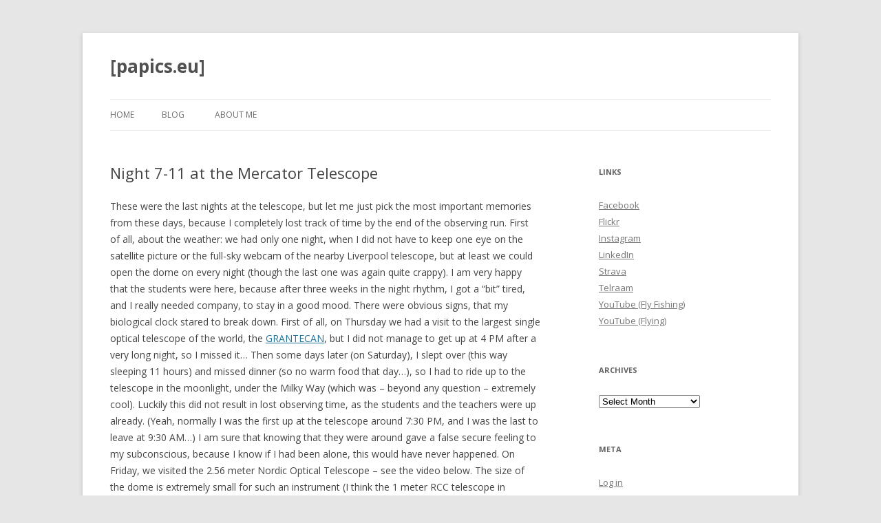

--- FILE ---
content_type: text/html; charset=UTF-8
request_url: https://papics.eu/2010/10/night-7-11-at-the-mercator-telescope/
body_size: 10229
content:
<!DOCTYPE html>
<!--[if IE 7]>
<html class="ie ie7" lang="en-US">
<![endif]-->
<!--[if IE 8]>
<html class="ie ie8" lang="en-US">
<![endif]-->
<!--[if !(IE 7) | !(IE 8)  ]><!-->
<html lang="en-US">
<!--<![endif]-->
<head>
<meta charset="UTF-8" />
<meta name="viewport" content="width=device-width" />
<title>Night 7-11 at the Mercator Telescope | [papics.eu]</title>
<link rel="profile" href="http://gmpg.org/xfn/11" />
<link rel="pingback" href="https://papics.eu/blog/xmlrpc.php" />
<!--[if lt IE 9]>
<script src="https://papics.eu/blog/wp-content/themes/twentytwelve/js/html5.js" type="text/javascript"></script>
<![endif]-->
<meta name='robots' content='max-image-preview:large' />
<link rel='dns-prefetch' href='//fonts.googleapis.com' />
<link rel='dns-prefetch' href='//s.w.org' />
<link rel="alternate" type="application/rss+xml" title="[papics.eu] &raquo; Feed" href="https://papics.eu/feed/" />
<link rel="alternate" type="application/rss+xml" title="[papics.eu] &raquo; Comments Feed" href="https://papics.eu/comments/feed/" />
<link rel="alternate" type="application/rss+xml" title="[papics.eu] &raquo; Night 7-11 at the Mercator Telescope Comments Feed" href="https://papics.eu/2010/10/night-7-11-at-the-mercator-telescope/feed/" />
		<script type="text/javascript">
			window._wpemojiSettings = {"baseUrl":"https:\/\/s.w.org\/images\/core\/emoji\/13.1.0\/72x72\/","ext":".png","svgUrl":"https:\/\/s.w.org\/images\/core\/emoji\/13.1.0\/svg\/","svgExt":".svg","source":{"concatemoji":"https:\/\/papics.eu\/blog\/wp-includes\/js\/wp-emoji-release.min.js?ver=5.8.12"}};
			!function(e,a,t){var n,r,o,i=a.createElement("canvas"),p=i.getContext&&i.getContext("2d");function s(e,t){var a=String.fromCharCode;p.clearRect(0,0,i.width,i.height),p.fillText(a.apply(this,e),0,0);e=i.toDataURL();return p.clearRect(0,0,i.width,i.height),p.fillText(a.apply(this,t),0,0),e===i.toDataURL()}function c(e){var t=a.createElement("script");t.src=e,t.defer=t.type="text/javascript",a.getElementsByTagName("head")[0].appendChild(t)}for(o=Array("flag","emoji"),t.supports={everything:!0,everythingExceptFlag:!0},r=0;r<o.length;r++)t.supports[o[r]]=function(e){if(!p||!p.fillText)return!1;switch(p.textBaseline="top",p.font="600 32px Arial",e){case"flag":return s([127987,65039,8205,9895,65039],[127987,65039,8203,9895,65039])?!1:!s([55356,56826,55356,56819],[55356,56826,8203,55356,56819])&&!s([55356,57332,56128,56423,56128,56418,56128,56421,56128,56430,56128,56423,56128,56447],[55356,57332,8203,56128,56423,8203,56128,56418,8203,56128,56421,8203,56128,56430,8203,56128,56423,8203,56128,56447]);case"emoji":return!s([10084,65039,8205,55357,56613],[10084,65039,8203,55357,56613])}return!1}(o[r]),t.supports.everything=t.supports.everything&&t.supports[o[r]],"flag"!==o[r]&&(t.supports.everythingExceptFlag=t.supports.everythingExceptFlag&&t.supports[o[r]]);t.supports.everythingExceptFlag=t.supports.everythingExceptFlag&&!t.supports.flag,t.DOMReady=!1,t.readyCallback=function(){t.DOMReady=!0},t.supports.everything||(n=function(){t.readyCallback()},a.addEventListener?(a.addEventListener("DOMContentLoaded",n,!1),e.addEventListener("load",n,!1)):(e.attachEvent("onload",n),a.attachEvent("onreadystatechange",function(){"complete"===a.readyState&&t.readyCallback()})),(n=t.source||{}).concatemoji?c(n.concatemoji):n.wpemoji&&n.twemoji&&(c(n.twemoji),c(n.wpemoji)))}(window,document,window._wpemojiSettings);
		</script>
		<style type="text/css">
img.wp-smiley,
img.emoji {
	display: inline !important;
	border: none !important;
	box-shadow: none !important;
	height: 1em !important;
	width: 1em !important;
	margin: 0 .07em !important;
	vertical-align: -0.1em !important;
	background: none !important;
	padding: 0 !important;
}
</style>
	<link rel='stylesheet' id='wp-block-library-css'  href='https://papics.eu/blog/wp-includes/css/dist/block-library/style.min.css?ver=5.8.12' type='text/css' media='all' />
<link rel='stylesheet' id='twentytwelve-fonts-css'  href='https://fonts.googleapis.com/css?family=Open+Sans:400italic,700italic,400,700&#038;subset=latin,latin-ext' type='text/css' media='all' />
<link rel='stylesheet' id='twentytwelve-style-css'  href='https://papics.eu/blog/wp-content/themes/twentytwelve/style.css?ver=5.8.12' type='text/css' media='all' />
<!--[if lt IE 9]>
<link rel='stylesheet' id='twentytwelve-ie-css'  href='https://papics.eu/blog/wp-content/themes/twentytwelve/css/ie.css?ver=20121010' type='text/css' media='all' />
<![endif]-->
<link rel="https://api.w.org/" href="https://papics.eu/wp-json/" /><link rel="alternate" type="application/json" href="https://papics.eu/wp-json/wp/v2/posts/1869" /><link rel="EditURI" type="application/rsd+xml" title="RSD" href="https://papics.eu/blog/xmlrpc.php?rsd" />
<link rel="wlwmanifest" type="application/wlwmanifest+xml" href="https://papics.eu/blog/wp-includes/wlwmanifest.xml" /> 
<meta name="generator" content="WordPress 5.8.12" />
<link rel="canonical" href="https://papics.eu/2010/10/night-7-11-at-the-mercator-telescope/" />
<link rel='shortlink' href='https://papics.eu/?p=1869' />
<link rel="alternate" type="application/json+oembed" href="https://papics.eu/wp-json/oembed/1.0/embed?url=https%3A%2F%2Fpapics.eu%2F2010%2F10%2Fnight-7-11-at-the-mercator-telescope%2F" />
<link rel="alternate" type="text/xml+oembed" href="https://papics.eu/wp-json/oembed/1.0/embed?url=https%3A%2F%2Fpapics.eu%2F2010%2F10%2Fnight-7-11-at-the-mercator-telescope%2F&#038;format=xml" />

<!-- Global site tag (gtag.js) - Google Analytics -->
<script async src="https://www.googletagmanager.com/gtag/js?id=UA-1909987-3"></script>
<script>
  window.dataLayer = window.dataLayer || [];
  function gtag(){dataLayer.push(arguments);}
  gtag('js', new Date());

  gtag('config', 'UA-1909987-3');
</script>
	
</head>

<body class="post-template-default single single-post postid-1869 single-format-standard custom-font-enabled single-author">
<div id="page" class="hfeed site">
	<header id="masthead" class="site-header" role="banner">
		<hgroup>
			<h1 class="site-title"><a href="https://papics.eu/" title="[papics.eu]" rel="home">[papics.eu]</a></h1>
			<h2 class="site-description"></h2>
		</hgroup>

		<nav id="site-navigation" class="main-navigation" role="navigation">
			<h3 class="menu-toggle">Menu</h3>
			<a class="assistive-text" href="#content" title="Skip to content">Skip to content</a>
			<div class="nav-menu"><ul>
<li ><a href="https://papics.eu/">Home</a></li><li class="page_item page-item-2518 current_page_parent"><a href="https://papics.eu/blog/">Blog</a></li>
<li class="page_item page-item-1834 page_item_has_children"><a href="https://papics.eu/peter-i-papics/">About Me</a>
<ul class='children'>
	<li class="page_item page-item-2670"><a href="https://papics.eu/peter-i-papics/publications/">Publications</a></li>
	<li class="page_item page-item-2663"><a href="https://papics.eu/peter-i-papics/phd-thesis/">PhD Thesis</a></li>
	<li class="page_item page-item-2721"><a href="https://papics.eu/peter-i-papics/conferences/">Conferences</a></li>
	<li class="page_item page-item-2681"><a href="https://papics.eu/peter-i-papics/old-stuff/">Old stuff</a></li>
</ul>
</li>
</ul></div>
		</nav><!-- #site-navigation -->

			</header><!-- #masthead -->

	<div id="main" class="wrapper">
	<div id="primary" class="site-content">
		<div id="content" role="main">

			
				
	<article id="post-1869" class="post-1869 post type-post status-publish format-standard hentry category-uncategorized tag-bicikli tag-cycling tag-english tag-eszleles tag-foto tag-la-palma tag-observing tag-phdinleuven tag-photo tag-video">
				<header class="entry-header">
									<h1 class="entry-title">Night 7-11 at the Mercator Telescope</h1>
					</header><!-- .entry-header -->

				<div class="entry-content">
			<p>These were the last nights at the telescope, but let me just pick the most important memories from these days, because I completely lost track of time by the end of the observing run. First of all, about the weather: we had only one night, when I did not have to keep one eye on the satellite picture or the full-sky webcam of the nearby Liverpool telescope, but at least we could open the dome on every night (though the last one was again quite crappy). I am very happy that the students were here, because after three weeks in the night rhythm, I got a &#8220;bit&#8221; tired, and I really needed company, to stay in a good mood. There were obvious signs, that my biological clock stared to break down. First of all, on Thursday we had a visit to the largest single optical telescope of the world, the <a href="http://en.wikipedia.org/wiki/Grantecan">GRANTECAN</a>, but I did not manage to get up at 4 PM after a very long night, so I missed it&#8230; Then some days later (on Saturday), I slept over (this way sleeping 11 hours) and missed dinner (so no warm food that day&#8230;), so I had to ride up to the telescope in the moonlight, under the Milky Way (which was &#8211; beyond any question &#8211; extremely cool). Luckily this did not result in lost observing time, as the students and the teachers were up already. (Yeah, normally I was the first up at the telescope around 7:30 PM, and I was the last to leave at 9:30 AM&#8230;) I am sure that knowing that they were around gave a false secure feeling to my subconscious, because I know if I had been alone, this would have never happened. On Friday, we visited the 2.56 meter Nordic Optical Telescope &#8211; see the video below. The size of the dome is extremely small for such an instrument (I think the 1 meter RCC telescope in Hungary has a larger dome)&#8230; And the whole building rotates, not just the dome ;)</p>
<p><center><object width="560" height="340"><param name="movie" value="http://www.youtube.com/v/3IkRmQww9S8?fs=1&amp;hl=en_US&amp;rel=0&amp;hd=1"></param><param name="allowFullScreen" value="true"></param><param name="allowscriptaccess" value="always"></param><embed src="http://www.youtube.com/v/3IkRmQww9S8?fs=1&amp;hl=en_US&amp;rel=0&amp;hd=1" type="application/x-shockwave-flash" allowscriptaccess="always" allowfullscreen="true" width="560" height="340"></embed></object></center></p>
<p>In the second half of the night, when the humidity was again too high to continue with the observations, I held a quite long stargazing session with the &#8220;small&#8221; Dobson-telescope to the students (and the teachers also ;D). We saw the Andromeda galaxy, the Triangulum galaxy, the <a href="http://en.wikipedia.org/wiki/Orion_Nebula">Orion nebula</a> (which was really like on the pictures), Jupiter with its dark band and the shadow of Io, etc.</p>
<p><img loading="lazy" class="alignnone size-full wp-image-1871" title="20101016morning" src="https://papics.eu/blog/wp-content/20101016morning.jpg" alt="20101016morning" width="600" height="450" srcset="https://papics.eu/blog/wp-content/20101016morning.jpg 600w, https://papics.eu/blog/wp-content/20101016morning-300x225.jpg 300w" sizes="(max-width: 600px) 100vw, 600px" data-mwl-img-id="1871" /></p>
<p>Then on the morning we went to watch the sunrise, and the clouds moving low across the ridge of the caldera (where I sat hundreds of meters above nothing &#8211; thanks to <em>Lena</em> for the picture). We spent there at least one hour, as it was truly spectacular. We could even see our own shadows on the clouds, then &#8211; while riding down to the <em>residencia</em> &#8211; a full rainbow circle too :)</p>
<p><center><object width="560" height="340"><param name="movie" value="http://www.youtube.com/v/T9xvNxbu9m8?fs=1&amp;hl=en_US&amp;rel=0&amp;hd=1"></param><param name="allowFullScreen" value="true"></param><param name="allowscriptaccess" value="always"></param><embed src="http://www.youtube.com/v/T9xvNxbu9m8?fs=1&amp;hl=en_US&amp;rel=0&amp;hd=1" type="application/x-shockwave-flash" allowscriptaccess="always" allowfullscreen="true" width="560" height="340"></embed></object></center></p>
<p>Then Saturday night was perfectly clear, but I was so tired, that although I finally had time (as I did not have to check the clouds every 5 minutes, and the students were able to observe without my help most of the time by the end of their stay), I could not work on my paper at all&#8230; :( But at least I managed to finish processing the pictures from my spring observing run (so they will be on my <a href="http://www.flickr.com/photos/papics/sets/72157625026987216/">flickr</a> gallery as soon as I manage to get a proper internet connection &#8211; as there is something wrong with the web these days here&#8230;). Before sunrise, I went out to walk a bit under the perfectly dark sky filled with thousands of stars (something you do not have in Belgium), and as soon as my eyes got used to the darkness, I realised that the triangle of the <a href="http://en.wikipedia.org/wiki/Zodiacal_light">zodiacal light</a> is perfectly visible above the eastern horizon! This was the second time that I have seen it in my whole life, but this was the first time that I managed to take a proper photo of it :) (The lights in the distance are cities and villages on Tenerife!) Then on the morning, there were absolutely no clouds down above the see, so we could see the shadow of the mountain on the see itself &#8211; also for the first time. And I had the fastest downhill <a href="http://connect.garmin.com/activity/53378621">ride</a> of my stay ;D (Faster than the students with the car&#8230;)</p>
<p><img loading="lazy" class="alignnone size-full wp-image-1870" title="20101017zodiacallight" src="https://papics.eu/blog/wp-content/20101017zodiacallight.jpg" alt="20101017zodiacallight" width="600" height="900" srcset="https://papics.eu/blog/wp-content/20101017zodiacallight.jpg 600w, https://papics.eu/blog/wp-content/20101017zodiacallight-200x300.jpg 200w" sizes="(max-width: 600px) 100vw, 600px" data-mwl-img-id="1870" /></p>
<p>The last night was just long and tiring, with lots of high clouds, and almost no observations made. I am happy that I can switch back to the normal day-rhythm now, because I barely saw the Sun in the last three and a half weeks, and I am extremely tired now (so I really do not understand how did I <a href="http://connect.garmin.com/activity/53378618">manage</a> to break my record riding up to the observatory after dinner &#8211; maybe the students passing me while waving and horning from the car helped :D).</p>
<p>So this is the end of my observing runs on the Canaries, and although it was much more tiring than my spring run on Mercator (hence I am much more exhausted at this point &#8211; so writing in English is not that easy anymore), I am still an <em>observer</em>, and I will be happy to take another observing run next spring, or as soon as I can after the winter is gone. But now I really start to miss things from Belgium; the colleagues and friends, the chocolate, proper fries (!!!), good brown beer, my studio (it is going to be so cold when I arrive home), the flat cycling route along the Dijlekanaal, just the streets and atmosphere of Leuven, and so on. So it will be good to be back. But now I will have some holidays at see level first, which I will use to rest and cycle (I do not know yet how am I going to do these two things together, but we will see). And I MUST spend some time on my paper (still the comments of the co-authors) in the next 36 hours, because I want it to be finished before I take the taxi down to Santa Cruz, to save myself from the stress&#8230; Honestly, I thought it would be finished by now, but I had much less energy in the last week than needed (and originally expected). But first of all, I have to sleep. A lot.</p>					</div><!-- .entry-content -->
		
						<div class="comments-link">
					<a href="https://papics.eu/2010/10/night-7-11-at-the-mercator-telescope/#comments">1 Reply</a>				</div><!-- .comments-link -->
			
		<footer class="entry-meta">
			This entry was posted in <a href="https://papics.eu/category/uncategorized/" rel="category tag">Uncategorized</a> and tagged <a href="https://papics.eu/tag/bicikli/" rel="tag">bicikli</a>, <a href="https://papics.eu/tag/cycling/" rel="tag">cycling</a>, <a href="https://papics.eu/tag/english/" rel="tag">english</a>, <a href="https://papics.eu/tag/eszleles/" rel="tag">észlelés</a>, <a href="https://papics.eu/tag/foto/" rel="tag">fotó</a>, <a href="https://papics.eu/tag/la-palma/" rel="tag">la palma</a>, <a href="https://papics.eu/tag/observing/" rel="tag">observing</a>, <a href="https://papics.eu/tag/phdinleuven/" rel="tag">phdinleuven</a>, <a href="https://papics.eu/tag/photo/" rel="tag">photo</a>, <a href="https://papics.eu/tag/video/" rel="tag">video</a> on <a href="https://papics.eu/2010/10/night-7-11-at-the-mercator-telescope/" title="12:37" rel="bookmark"><time class="entry-date" datetime="2010-10-18T12:37:13+02:00">October 18, 2010</time></a><span class="by-author"> by <span class="author vcard"><a class="url fn n" href="https://papics.eu/author/admin/" title="View all posts by Péter I. Pápics" rel="author">Péter I. Pápics</a></span></span>.								</footer><!-- .entry-meta -->
	</article><!-- #post -->

				<nav class="nav-single">
					<h3 class="assistive-text">Post navigation</h3>
					<span class="nav-previous"><a href="https://papics.eu/2010/10/night-4-6-at-the-mercator-telescope/" rel="prev"><span class="meta-nav">&larr;</span> Night 4-6 at the Mercator Telescope</a></span>
					<span class="nav-next"><a href="https://papics.eu/2010/10/holidays-in-santa-cruz-1/" rel="next">Holidays in Santa Cruz &#8211; 1. <span class="meta-nav">&rarr;</span></a></span>
				</nav><!-- .nav-single -->

				
<div id="comments" class="comments-area">

	
			<h2 class="comments-title">
			One thought on &ldquo;<span>Night 7-11 at the Mercator Telescope</span>&rdquo;		</h2>

		<ol class="commentlist">
				<li class="comment even thread-even depth-1" id="li-comment-1116">
		<article id="comment-1116" class="comment">
			<header class="comment-meta comment-author vcard">
				<img alt='' src='https://secure.gravatar.com/avatar/7c0fdff7fae8a5f6355eb43461e7fb33?s=44&#038;d=mm&#038;r=g' srcset='https://secure.gravatar.com/avatar/7c0fdff7fae8a5f6355eb43461e7fb33?s=88&#038;d=mm&#038;r=g 2x' class='avatar avatar-44 photo' height='44' width='44' loading='lazy'/><cite class="fn">Anyu </cite><a href="https://papics.eu/2010/10/night-7-11-at-the-mercator-telescope/#comment-1116"><time datetime="2010-10-18T22:01:58+02:00">October 18, 2010 at 22:01</time></a>			</header><!-- .comment-meta -->

			
			<section class="comment-content comment">
				<p>You miss only belgian friends and things? To be honest, I understand you. You&#8217;ve found yourself in Belgium. You seem to be a very good observer, and could be a perfect support astronomer after your PhD. But isn&#8217;t it a bit too lonely profession?</p>
							</section><!-- .comment-content -->

			<div class="reply">
							</div><!-- .reply -->
		</article><!-- #comment-## -->
	</li><!-- #comment-## -->
		</ol><!-- .commentlist -->

		
		
	
		<div id="respond" class="comment-respond">
		<h3 id="reply-title" class="comment-reply-title">Leave a Reply <small><a rel="nofollow" id="cancel-comment-reply-link" href="/2010/10/night-7-11-at-the-mercator-telescope/#respond" style="display:none;">Cancel reply</a></small></h3><form action="https://papics.eu/blog/wp-comments-post.php" method="post" id="commentform" class="comment-form"><p class="comment-notes"><span id="email-notes">Your email address will not be published.</span> Required fields are marked <span class="required">*</span></p><p class="comment-form-comment"><label for="comment">Comment</label> <textarea id="comment" name="comment" cols="45" rows="8" maxlength="65525" required="required"></textarea></p><p class="comment-form-author"><label for="author">Name <span class="required">*</span></label> <input id="author" name="author" type="text" value="" size="30" maxlength="245" required='required' /></p>
<p class="comment-form-email"><label for="email">Email <span class="required">*</span></label> <input id="email" name="email" type="text" value="" size="30" maxlength="100" aria-describedby="email-notes" required='required' /></p>
<p class="comment-form-url"><label for="url">Website</label> <input id="url" name="url" type="text" value="" size="30" maxlength="200" /></p>
<p class="form-submit"><input name="submit" type="submit" id="submit" class="submit" value="Post Comment" /> <input type='hidden' name='comment_post_ID' value='1869' id='comment_post_ID' />
<input type='hidden' name='comment_parent' id='comment_parent' value='0' />
</p><p style="display: none;"><input type="hidden" id="akismet_comment_nonce" name="akismet_comment_nonce" value="46502762c4" /></p><p style="display: none !important;"><label>&#916;<textarea name="ak_hp_textarea" cols="45" rows="8" maxlength="100"></textarea></label><input type="hidden" id="ak_js_1" name="ak_js" value="42"/><script>document.getElementById( "ak_js_1" ).setAttribute( "value", ( new Date() ).getTime() );</script></p></form>	</div><!-- #respond -->
	<p class="akismet_comment_form_privacy_notice">This site uses Akismet to reduce spam. <a href="https://akismet.com/privacy/" target="_blank" rel="nofollow noopener">Learn how your comment data is processed</a>.</p>
</div><!-- #comments .comments-area -->
			
		</div><!-- #content -->
	</div><!-- #primary -->


			<div id="secondary" class="widget-area" role="complementary">
			<aside id="linkcat-2" class="widget widget_links"><h3 class="widget-title">Links</h3>
	<ul class='xoxo blogroll'>
<li><a href="http://www.facebook.com/papics">Facebook</a></li>
<li><a href="http://www.flickr.com/photos/papics/">Flickr</a></li>
<li><a href="https://instagram.com/peteripapics/">Instagram</a></li>
<li><a href="https://www.linkedin.com/in/peter-i-papics/">LinkedIn</a></li>
<li><a href="http://www.strava.com/athletes/papicspeter">Strava</a></li>
<li><a href="https://telraam.net/">Telraam</a></li>
<li><a href="https://www.youtube.com/@papics_flyfishing">YouTube (Fly Fishing)</a></li>
<li><a href="https://www.youtube.com/c/PeterIPapics/">YouTube (Flying)</a></li>

	</ul>
</aside>
<aside id="archives-3" class="widget widget_archive"><h3 class="widget-title">Archives</h3>		<label class="screen-reader-text" for="archives-dropdown-3">Archives</label>
		<select id="archives-dropdown-3" name="archive-dropdown">
			
			<option value="">Select Month</option>
				<option value='https://papics.eu/2026/01/'> January 2026 &nbsp;(4)</option>
	<option value='https://papics.eu/2025/02/'> February 2025 &nbsp;(3)</option>
	<option value='https://papics.eu/2024/01/'> January 2024 &nbsp;(1)</option>
	<option value='https://papics.eu/2023/03/'> March 2023 &nbsp;(2)</option>
	<option value='https://papics.eu/2023/02/'> February 2023 &nbsp;(1)</option>
	<option value='https://papics.eu/2023/01/'> January 2023 &nbsp;(3)</option>
	<option value='https://papics.eu/2022/08/'> August 2022 &nbsp;(1)</option>
	<option value='https://papics.eu/2022/04/'> April 2022 &nbsp;(1)</option>
	<option value='https://papics.eu/2021/12/'> December 2021 &nbsp;(1)</option>
	<option value='https://papics.eu/2021/11/'> November 2021 &nbsp;(1)</option>
	<option value='https://papics.eu/2020/09/'> September 2020 &nbsp;(1)</option>
	<option value='https://papics.eu/2020/07/'> July 2020 &nbsp;(1)</option>
	<option value='https://papics.eu/2020/06/'> June 2020 &nbsp;(3)</option>
	<option value='https://papics.eu/2020/03/'> March 2020 &nbsp;(1)</option>
	<option value='https://papics.eu/2020/02/'> February 2020 &nbsp;(3)</option>
	<option value='https://papics.eu/2020/01/'> January 2020 &nbsp;(4)</option>
	<option value='https://papics.eu/2019/12/'> December 2019 &nbsp;(2)</option>
	<option value='https://papics.eu/2019/11/'> November 2019 &nbsp;(4)</option>
	<option value='https://papics.eu/2019/10/'> October 2019 &nbsp;(2)</option>
	<option value='https://papics.eu/2019/07/'> July 2019 &nbsp;(2)</option>
	<option value='https://papics.eu/2019/06/'> June 2019 &nbsp;(1)</option>
	<option value='https://papics.eu/2019/05/'> May 2019 &nbsp;(2)</option>
	<option value='https://papics.eu/2019/04/'> April 2019 &nbsp;(1)</option>
	<option value='https://papics.eu/2019/03/'> March 2019 &nbsp;(1)</option>
	<option value='https://papics.eu/2019/01/'> January 2019 &nbsp;(3)</option>
	<option value='https://papics.eu/2018/08/'> August 2018 &nbsp;(1)</option>
	<option value='https://papics.eu/2018/07/'> July 2018 &nbsp;(1)</option>
	<option value='https://papics.eu/2018/06/'> June 2018 &nbsp;(2)</option>
	<option value='https://papics.eu/2018/03/'> March 2018 &nbsp;(1)</option>
	<option value='https://papics.eu/2018/02/'> February 2018 &nbsp;(1)</option>
	<option value='https://papics.eu/2018/01/'> January 2018 &nbsp;(2)</option>
	<option value='https://papics.eu/2017/12/'> December 2017 &nbsp;(2)</option>
	<option value='https://papics.eu/2017/10/'> October 2017 &nbsp;(2)</option>
	<option value='https://papics.eu/2017/09/'> September 2017 &nbsp;(1)</option>
	<option value='https://papics.eu/2017/07/'> July 2017 &nbsp;(15)</option>
	<option value='https://papics.eu/2017/06/'> June 2017 &nbsp;(9)</option>
	<option value='https://papics.eu/2017/05/'> May 2017 &nbsp;(1)</option>
	<option value='https://papics.eu/2017/04/'> April 2017 &nbsp;(1)</option>
	<option value='https://papics.eu/2017/01/'> January 2017 &nbsp;(1)</option>
	<option value='https://papics.eu/2016/12/'> December 2016 &nbsp;(1)</option>
	<option value='https://papics.eu/2016/11/'> November 2016 &nbsp;(1)</option>
	<option value='https://papics.eu/2016/10/'> October 2016 &nbsp;(1)</option>
	<option value='https://papics.eu/2016/09/'> September 2016 &nbsp;(1)</option>
	<option value='https://papics.eu/2016/08/'> August 2016 &nbsp;(3)</option>
	<option value='https://papics.eu/2016/07/'> July 2016 &nbsp;(3)</option>
	<option value='https://papics.eu/2016/06/'> June 2016 &nbsp;(1)</option>
	<option value='https://papics.eu/2016/05/'> May 2016 &nbsp;(2)</option>
	<option value='https://papics.eu/2016/01/'> January 2016 &nbsp;(1)</option>
	<option value='https://papics.eu/2015/10/'> October 2015 &nbsp;(4)</option>
	<option value='https://papics.eu/2015/09/'> September 2015 &nbsp;(1)</option>
	<option value='https://papics.eu/2015/08/'> August 2015 &nbsp;(2)</option>
	<option value='https://papics.eu/2015/07/'> July 2015 &nbsp;(1)</option>
	<option value='https://papics.eu/2015/06/'> June 2015 &nbsp;(1)</option>
	<option value='https://papics.eu/2015/04/'> April 2015 &nbsp;(1)</option>
	<option value='https://papics.eu/2015/03/'> March 2015 &nbsp;(4)</option>
	<option value='https://papics.eu/2015/02/'> February 2015 &nbsp;(3)</option>
	<option value='https://papics.eu/2015/01/'> January 2015 &nbsp;(3)</option>
	<option value='https://papics.eu/2014/09/'> September 2014 &nbsp;(1)</option>
	<option value='https://papics.eu/2014/07/'> July 2014 &nbsp;(4)</option>
	<option value='https://papics.eu/2014/06/'> June 2014 &nbsp;(1)</option>
	<option value='https://papics.eu/2014/05/'> May 2014 &nbsp;(8)</option>
	<option value='https://papics.eu/2014/02/'> February 2014 &nbsp;(2)</option>
	<option value='https://papics.eu/2013/12/'> December 2013 &nbsp;(1)</option>
	<option value='https://papics.eu/2013/11/'> November 2013 &nbsp;(1)</option>
	<option value='https://papics.eu/2013/10/'> October 2013 &nbsp;(5)</option>
	<option value='https://papics.eu/2013/09/'> September 2013 &nbsp;(8)</option>
	<option value='https://papics.eu/2013/08/'> August 2013 &nbsp;(1)</option>
	<option value='https://papics.eu/2013/07/'> July 2013 &nbsp;(2)</option>
	<option value='https://papics.eu/2013/06/'> June 2013 &nbsp;(5)</option>
	<option value='https://papics.eu/2013/05/'> May 2013 &nbsp;(2)</option>
	<option value='https://papics.eu/2013/04/'> April 2013 &nbsp;(3)</option>
	<option value='https://papics.eu/2013/03/'> March 2013 &nbsp;(5)</option>
	<option value='https://papics.eu/2012/07/'> July 2012 &nbsp;(1)</option>
	<option value='https://papics.eu/2012/06/'> June 2012 &nbsp;(4)</option>
	<option value='https://papics.eu/2012/05/'> May 2012 &nbsp;(2)</option>
	<option value='https://papics.eu/2012/04/'> April 2012 &nbsp;(2)</option>
	<option value='https://papics.eu/2012/03/'> March 2012 &nbsp;(3)</option>
	<option value='https://papics.eu/2012/02/'> February 2012 &nbsp;(2)</option>
	<option value='https://papics.eu/2012/01/'> January 2012 &nbsp;(4)</option>
	<option value='https://papics.eu/2011/12/'> December 2011 &nbsp;(2)</option>
	<option value='https://papics.eu/2011/11/'> November 2011 &nbsp;(4)</option>
	<option value='https://papics.eu/2011/10/'> October 2011 &nbsp;(3)</option>
	<option value='https://papics.eu/2011/09/'> September 2011 &nbsp;(4)</option>
	<option value='https://papics.eu/2011/08/'> August 2011 &nbsp;(9)</option>
	<option value='https://papics.eu/2011/07/'> July 2011 &nbsp;(1)</option>
	<option value='https://papics.eu/2011/06/'> June 2011 &nbsp;(4)</option>
	<option value='https://papics.eu/2011/05/'> May 2011 &nbsp;(11)</option>
	<option value='https://papics.eu/2011/04/'> April 2011 &nbsp;(1)</option>
	<option value='https://papics.eu/2011/02/'> February 2011 &nbsp;(4)</option>
	<option value='https://papics.eu/2011/01/'> January 2011 &nbsp;(7)</option>
	<option value='https://papics.eu/2010/12/'> December 2010 &nbsp;(4)</option>
	<option value='https://papics.eu/2010/11/'> November 2010 &nbsp;(3)</option>
	<option value='https://papics.eu/2010/10/'> October 2010 &nbsp;(10)</option>
	<option value='https://papics.eu/2010/09/'> September 2010 &nbsp;(8)</option>
	<option value='https://papics.eu/2010/08/'> August 2010 &nbsp;(6)</option>
	<option value='https://papics.eu/2010/07/'> July 2010 &nbsp;(6)</option>
	<option value='https://papics.eu/2010/06/'> June 2010 &nbsp;(6)</option>
	<option value='https://papics.eu/2010/05/'> May 2010 &nbsp;(11)</option>
	<option value='https://papics.eu/2010/04/'> April 2010 &nbsp;(11)</option>
	<option value='https://papics.eu/2010/03/'> March 2010 &nbsp;(17)</option>
	<option value='https://papics.eu/2010/02/'> February 2010 &nbsp;(9)</option>
	<option value='https://papics.eu/2010/01/'> January 2010 &nbsp;(11)</option>
	<option value='https://papics.eu/2009/12/'> December 2009 &nbsp;(16)</option>
	<option value='https://papics.eu/2009/11/'> November 2009 &nbsp;(13)</option>
	<option value='https://papics.eu/2009/10/'> October 2009 &nbsp;(15)</option>
	<option value='https://papics.eu/2009/09/'> September 2009 &nbsp;(12)</option>
	<option value='https://papics.eu/2009/08/'> August 2009 &nbsp;(10)</option>
	<option value='https://papics.eu/2009/07/'> July 2009 &nbsp;(11)</option>
	<option value='https://papics.eu/2009/06/'> June 2009 &nbsp;(8)</option>
	<option value='https://papics.eu/2009/05/'> May 2009 &nbsp;(11)</option>
	<option value='https://papics.eu/2009/04/'> April 2009 &nbsp;(16)</option>
	<option value='https://papics.eu/2009/03/'> March 2009 &nbsp;(20)</option>
	<option value='https://papics.eu/2009/02/'> February 2009 &nbsp;(16)</option>
	<option value='https://papics.eu/2009/01/'> January 2009 &nbsp;(18)</option>
	<option value='https://papics.eu/2008/12/'> December 2008 &nbsp;(13)</option>
	<option value='https://papics.eu/2008/11/'> November 2008 &nbsp;(15)</option>
	<option value='https://papics.eu/2008/10/'> October 2008 &nbsp;(8)</option>
	<option value='https://papics.eu/2008/09/'> September 2008 &nbsp;(10)</option>
	<option value='https://papics.eu/2008/08/'> August 2008 &nbsp;(8)</option>
	<option value='https://papics.eu/2008/07/'> July 2008 &nbsp;(13)</option>
	<option value='https://papics.eu/2008/06/'> June 2008 &nbsp;(5)</option>
	<option value='https://papics.eu/2008/05/'> May 2008 &nbsp;(6)</option>
	<option value='https://papics.eu/2008/04/'> April 2008 &nbsp;(9)</option>
	<option value='https://papics.eu/2008/03/'> March 2008 &nbsp;(9)</option>
	<option value='https://papics.eu/2008/02/'> February 2008 &nbsp;(8)</option>
	<option value='https://papics.eu/2008/01/'> January 2008 &nbsp;(14)</option>
	<option value='https://papics.eu/2007/12/'> December 2007 &nbsp;(10)</option>
	<option value='https://papics.eu/2007/11/'> November 2007 &nbsp;(13)</option>
	<option value='https://papics.eu/2007/10/'> October 2007 &nbsp;(15)</option>
	<option value='https://papics.eu/2007/09/'> September 2007 &nbsp;(10)</option>
	<option value='https://papics.eu/2007/08/'> August 2007 &nbsp;(12)</option>
	<option value='https://papics.eu/2007/07/'> July 2007 &nbsp;(11)</option>
	<option value='https://papics.eu/2007/06/'> June 2007 &nbsp;(12)</option>

		</select>

<script type="text/javascript">
/* <![CDATA[ */
(function() {
	var dropdown = document.getElementById( "archives-dropdown-3" );
	function onSelectChange() {
		if ( dropdown.options[ dropdown.selectedIndex ].value !== '' ) {
			document.location.href = this.options[ this.selectedIndex ].value;
		}
	}
	dropdown.onchange = onSelectChange;
})();
/* ]]> */
</script>
			</aside><aside id="meta-2" class="widget widget_meta"><h3 class="widget-title">Meta</h3>
		<ul>
						<li><a href="https://papics.eu/blog/wp-login.php">Log in</a></li>
			<li><a href="https://papics.eu/feed/">Entries feed</a></li>
			<li><a href="https://papics.eu/comments/feed/">Comments feed</a></li>

			<li><a href="https://wordpress.org/">WordPress.org</a></li>
		</ul>

		</aside><aside id="search-2" class="widget widget_search"><form role="search" method="get" id="searchform" class="searchform" action="https://papics.eu/">
				<div>
					<label class="screen-reader-text" for="s">Search for:</label>
					<input type="text" value="" name="s" id="s" />
					<input type="submit" id="searchsubmit" value="Search" />
				</div>
			</form></aside>		</div><!-- #secondary -->
		</div><!-- #main .wrapper -->
	<footer id="colophon" role="contentinfo">
		<div class="site-info">
						<a href="http://wordpress.org/" title="Semantic Personal Publishing Platform">Proudly powered by WordPress</a>
		</div><!-- .site-info -->
	</footer><!-- #colophon -->
</div><!-- #page -->

<link rel='stylesheet' id='leaflet-css-css'  href='https://papics.eu/blog/wp-content/plugins/meow-lightbox/app/style.min.css?ver=1674774823' type='text/css' media='all' />
<script type='text/javascript' src='https://papics.eu/blog/wp-content/themes/twentytwelve/js/navigation.js?ver=1.0' id='twentytwelve-navigation-js'></script>
<script type='text/javascript' src='https://papics.eu/blog/wp-includes/js/wp-embed.min.js?ver=5.8.12' id='wp-embed-js'></script>
<script type='text/javascript' id='mwl-build-js-js-extra'>
/* <![CDATA[ */
var mwl = {"plugin_url":"https:\/\/papics.eu\/blog\/wp-content\/plugins\/meow-lightbox\/classes\/","settings":{"theme":"dark","orientation":"auto","selector":".entry-content, .gallery, .mgl-gallery, .wp-block-gallery","deep_linking":false,"social_sharing":false,"low_res_placeholder":false,"right_click_protection":true,"magnification":true,"anti_selector":".blog, .archive, .emoji, .attachment-post-image, .no-lightbox","preloading":false,"download_link":false,"caption_source":"caption","animation":"zoomIn","exif":{"title":true,"caption":true,"camera":true,"date":false,"lens":false,"shutter_speed":true,"aperture":true,"focal_length":true,"iso":true},"slideshow":{"enabled":false,"timer":3000},"map":{"enabled":false}}};
/* ]]> */
</script>
<script type='text/javascript' src='https://papics.eu/blog/wp-content/plugins/meow-lightbox/app/lightbox.js?ver=1674774823' id='mwl-build-js-js'></script>
<script defer type='text/javascript' src='https://papics.eu/blog/wp-content/plugins/akismet/_inc/akismet-frontend.js?ver=1669373743' id='akismet-frontend-js'></script>
<script type="application/javascript">
var mwl_data = {"1871":{"success":true,"file":"https:\/\/papics.eu\/blog\/wp-content\/20101016morning.jpg","file_srcset":"https:\/\/papics.eu\/blog\/wp-content\/20101016morning.jpg 600w, https:\/\/papics.eu\/blog\/wp-content\/20101016morning-300x225.jpg 300w","file_sizes":"(max-width: 600px) 100vw, 600px","dimension":{"width":"600","height":"450"},"data":{"id":1871,"title":"20101016morning","caption":"","description":"","gps":"N\/A","copyright":"N\/A","camera":"DSC-L1","date":"October 15, 2010 - 19:26","lens":"N\/A","aperture":"f\/2.8","focal_length":"5mm","iso":"ISO 160","shutter_speed":"1\/40"}},"1870":{"success":true,"file":"https:\/\/papics.eu\/blog\/wp-content\/20101017zodiacallight.jpg","file_srcset":"https:\/\/papics.eu\/blog\/wp-content\/20101017zodiacallight.jpg 600w, https:\/\/papics.eu\/blog\/wp-content\/20101017zodiacallight-200x300.jpg 200w","file_sizes":"(max-width: 600px) 100vw, 600px","dimension":{"width":"600","height":"900"},"data":{"id":1870,"title":"20101017zodiacallight","caption":"","description":"","gps":"N\/A","copyright":"Peter I. Papics","camera":"Canon EOS 7D","date":"October 17, 2010 - 05:49","lens":"N\/A","aperture":"f\/3.5","focal_length":"15mm","iso":"ISO 1600","shutter_speed":"37 sec"}}};
</script>
</body>
</html>